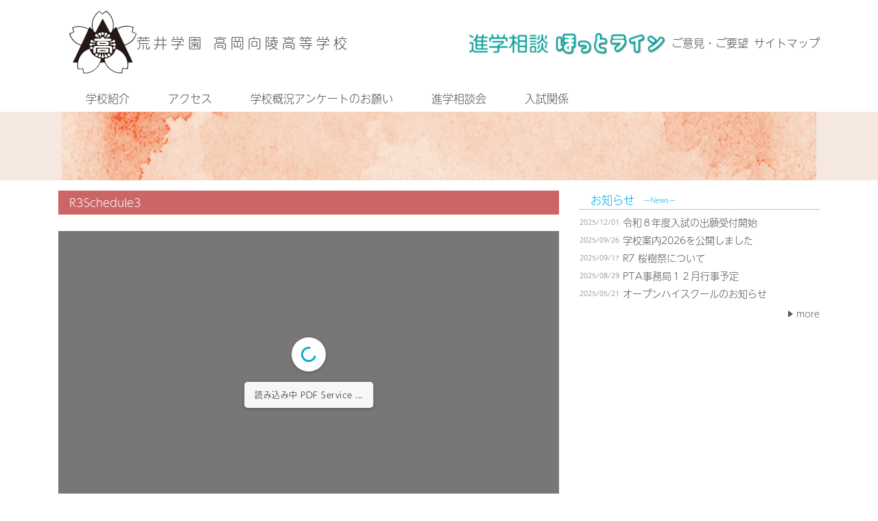

--- FILE ---
content_type: text/html; charset=UTF-8
request_url: https://takaokakoryo-h.ed.jp/r3schedule3
body_size: 11543
content:
<!doctype html><html dir="ltr" lang="ja" prefix="og: https://ogp.me/ns#"><head><meta charset="UTF-8"><meta name="viewport" content="width=device-width, initial-scale=1"><link rel="profile" href="https://gmpg.org/xfn/11">  <script>(function(d) {
    var config = {
      kitId: 'ytq7oth',
      scriptTimeout: 3000,
      async: true
    },
    h=d.documentElement,t=setTimeout(function(){h.className=h.className.replace(/\bwf-loading\b/g,"")+" wf-inactive";},config.scriptTimeout),tk=d.createElement("script"),f=false,s=d.getElementsByTagName("script")[0],a;h.className+=" wf-loading";tk.src='https://use.typekit.net/'+config.kitId+'.js';tk.async=true;tk.onload=tk.onreadystatechange=function(){a=this.readyState;if(f||a&&a!="complete"&&a!="loaded")return;f=true;clearTimeout(t);try{Typekit.load(config)}catch(e){}};s.parentNode.insertBefore(tk,s)
  })(document);</script> <title>R3Schedule3 | 荒井学園 高岡向陵高等学校</title><style>img:is([sizes="auto" i], [sizes^="auto," i]) { contain-intrinsic-size: 3000px 1500px }</style><meta name="robots" content="max-image-preview:large" /><meta name="author" content="小鳥慎也"/><link rel="canonical" href="https://takaokakoryo-h.ed.jp/r3schedule3" /><meta name="generator" content="All in One SEO (AIOSEO) 4.8.5" /><meta property="og:locale" content="ja_JP" /><meta property="og:site_name" content="荒井学園 高岡向陵高等学校 |" /><meta property="og:type" content="article" /><meta property="og:title" content="R3Schedule3 | 荒井学園 高岡向陵高等学校" /><meta property="og:url" content="https://takaokakoryo-h.ed.jp/r3schedule3" /><meta property="article:published_time" content="2021-03-11T23:10:00+00:00" /><meta property="article:modified_time" content="2021-03-11T23:10:00+00:00" /><meta name="twitter:card" content="summary" /><meta name="twitter:title" content="R3Schedule3 | 荒井学園 高岡向陵高等学校" /> <script type="application/ld+json" class="aioseo-schema">{"@context":"https:\/\/schema.org","@graph":[{"@type":"BreadcrumbList","@id":"https:\/\/takaokakoryo-h.ed.jp\/r3schedule3#breadcrumblist","itemListElement":[{"@type":"ListItem","@id":"https:\/\/takaokakoryo-h.ed.jp#listItem","position":1,"name":"\u30db\u30fc\u30e0","item":"https:\/\/takaokakoryo-h.ed.jp","nextItem":{"@type":"ListItem","@id":"https:\/\/takaokakoryo-h.ed.jp\/r3schedule3#listItem","name":"R3Schedule3"}},{"@type":"ListItem","@id":"https:\/\/takaokakoryo-h.ed.jp\/r3schedule3#listItem","position":2,"name":"R3Schedule3","previousItem":{"@type":"ListItem","@id":"https:\/\/takaokakoryo-h.ed.jp#listItem","name":"\u30db\u30fc\u30e0"}}]},{"@type":"ItemPage","@id":"https:\/\/takaokakoryo-h.ed.jp\/r3schedule3#itempage","url":"https:\/\/takaokakoryo-h.ed.jp\/r3schedule3","name":"R3Schedule3 | \u8352\u4e95\u5b66\u5712 \u9ad8\u5ca1\u5411\u9675\u9ad8\u7b49\u5b66\u6821","inLanguage":"ja","isPartOf":{"@id":"https:\/\/takaokakoryo-h.ed.jp\/#website"},"breadcrumb":{"@id":"https:\/\/takaokakoryo-h.ed.jp\/r3schedule3#breadcrumblist"},"author":{"@id":"https:\/\/takaokakoryo-h.ed.jp\/archives\/author\/odori#author"},"creator":{"@id":"https:\/\/takaokakoryo-h.ed.jp\/archives\/author\/odori#author"},"datePublished":"2021-03-12T08:10:00+09:00","dateModified":"2021-03-12T08:10:00+09:00"},{"@type":"Organization","@id":"https:\/\/takaokakoryo-h.ed.jp\/#organization","name":"\u9ad8\u5ca1\u5411\u9675\u9ad8\u7b49\u5b66\u6821","url":"https:\/\/takaokakoryo-h.ed.jp\/"},{"@type":"Person","@id":"https:\/\/takaokakoryo-h.ed.jp\/archives\/author\/odori#author","url":"https:\/\/takaokakoryo-h.ed.jp\/archives\/author\/odori","name":"\u5c0f\u9ce5\u614e\u4e5f","image":{"@type":"ImageObject","@id":"https:\/\/takaokakoryo-h.ed.jp\/r3schedule3#authorImage","url":"https:\/\/secure.gravatar.com\/avatar\/18157f304cf6eb2042fcaad598fc33a52f22731b3c536327fa59044b22d2e625?s=96&d=mm&r=g","width":96,"height":96,"caption":"\u5c0f\u9ce5\u614e\u4e5f"}},{"@type":"WebSite","@id":"https:\/\/takaokakoryo-h.ed.jp\/#website","url":"https:\/\/takaokakoryo-h.ed.jp\/","name":"\u8352\u4e95\u5b66\u5712 \u9ad8\u5ca1\u5411\u9675\u9ad8\u7b49\u5b66\u6821","inLanguage":"ja","publisher":{"@id":"https:\/\/takaokakoryo-h.ed.jp\/#organization"}}]}</script> <link rel='dns-prefetch' href='//cdnjs.cloudflare.com' /><link rel='dns-prefetch' href='//challenges.cloudflare.com' /><link rel='dns-prefetch' href='//cdn.jsdelivr.net' /><link rel='dns-prefetch' href='//stackpath.bootstrapcdn.com' /><link rel="alternate" type="application/rss+xml" title="荒井学園 高岡向陵高等学校 &raquo; フィード" href="https://takaokakoryo-h.ed.jp/feed" /><link rel="alternate" type="application/rss+xml" title="荒井学園 高岡向陵高等学校 &raquo; コメントフィード" href="https://takaokakoryo-h.ed.jp/comments/feed" />  <script type="text/javascript">window._wpemojiSettings = {"baseUrl":"https:\/\/s.w.org\/images\/core\/emoji\/16.0.1\/72x72\/","ext":".png","svgUrl":"https:\/\/s.w.org\/images\/core\/emoji\/16.0.1\/svg\/","svgExt":".svg","source":{"concatemoji":"https:\/\/takaokakoryo-h.ed.jp\/wp-includes\/js\/wp-emoji-release.min.js"}};
/*! This file is auto-generated */
!function(s,n){var o,i,e;function c(e){try{var t={supportTests:e,timestamp:(new Date).valueOf()};sessionStorage.setItem(o,JSON.stringify(t))}catch(e){}}function p(e,t,n){e.clearRect(0,0,e.canvas.width,e.canvas.height),e.fillText(t,0,0);var t=new Uint32Array(e.getImageData(0,0,e.canvas.width,e.canvas.height).data),a=(e.clearRect(0,0,e.canvas.width,e.canvas.height),e.fillText(n,0,0),new Uint32Array(e.getImageData(0,0,e.canvas.width,e.canvas.height).data));return t.every(function(e,t){return e===a[t]})}function u(e,t){e.clearRect(0,0,e.canvas.width,e.canvas.height),e.fillText(t,0,0);for(var n=e.getImageData(16,16,1,1),a=0;a<n.data.length;a++)if(0!==n.data[a])return!1;return!0}function f(e,t,n,a){switch(t){case"flag":return n(e,"\ud83c\udff3\ufe0f\u200d\u26a7\ufe0f","\ud83c\udff3\ufe0f\u200b\u26a7\ufe0f")?!1:!n(e,"\ud83c\udde8\ud83c\uddf6","\ud83c\udde8\u200b\ud83c\uddf6")&&!n(e,"\ud83c\udff4\udb40\udc67\udb40\udc62\udb40\udc65\udb40\udc6e\udb40\udc67\udb40\udc7f","\ud83c\udff4\u200b\udb40\udc67\u200b\udb40\udc62\u200b\udb40\udc65\u200b\udb40\udc6e\u200b\udb40\udc67\u200b\udb40\udc7f");case"emoji":return!a(e,"\ud83e\udedf")}return!1}function g(e,t,n,a){var r="undefined"!=typeof WorkerGlobalScope&&self instanceof WorkerGlobalScope?new OffscreenCanvas(300,150):s.createElement("canvas"),o=r.getContext("2d",{willReadFrequently:!0}),i=(o.textBaseline="top",o.font="600 32px Arial",{});return e.forEach(function(e){i[e]=t(o,e,n,a)}),i}function t(e){var t=s.createElement("script");t.src=e,t.defer=!0,s.head.appendChild(t)}"undefined"!=typeof Promise&&(o="wpEmojiSettingsSupports",i=["flag","emoji"],n.supports={everything:!0,everythingExceptFlag:!0},e=new Promise(function(e){s.addEventListener("DOMContentLoaded",e,{once:!0})}),new Promise(function(t){var n=function(){try{var e=JSON.parse(sessionStorage.getItem(o));if("object"==typeof e&&"number"==typeof e.timestamp&&(new Date).valueOf()<e.timestamp+604800&&"object"==typeof e.supportTests)return e.supportTests}catch(e){}return null}();if(!n){if("undefined"!=typeof Worker&&"undefined"!=typeof OffscreenCanvas&&"undefined"!=typeof URL&&URL.createObjectURL&&"undefined"!=typeof Blob)try{var e="postMessage("+g.toString()+"("+[JSON.stringify(i),f.toString(),p.toString(),u.toString()].join(",")+"));",a=new Blob([e],{type:"text/javascript"}),r=new Worker(URL.createObjectURL(a),{name:"wpTestEmojiSupports"});return void(r.onmessage=function(e){c(n=e.data),r.terminate(),t(n)})}catch(e){}c(n=g(i,f,p,u))}t(n)}).then(function(e){for(var t in e)n.supports[t]=e[t],n.supports.everything=n.supports.everything&&n.supports[t],"flag"!==t&&(n.supports.everythingExceptFlag=n.supports.everythingExceptFlag&&n.supports[t]);n.supports.everythingExceptFlag=n.supports.everythingExceptFlag&&!n.supports.flag,n.DOMReady=!1,n.readyCallback=function(){n.DOMReady=!0}}).then(function(){return e}).then(function(){var e;n.supports.everything||(n.readyCallback(),(e=n.source||{}).concatemoji?t(e.concatemoji):e.wpemoji&&e.twemoji&&(t(e.twemoji),t(e.wpemoji)))}))}((window,document),window._wpemojiSettings);</script> <style id='wp-emoji-styles-inline-css' type='text/css'>img.wp-smiley, img.emoji {
		display: inline !important;
		border: none !important;
		box-shadow: none !important;
		height: 1em !important;
		width: 1em !important;
		margin: 0 0.07em !important;
		vertical-align: -0.1em !important;
		background: none !important;
		padding: 0 !important;
	}</style><link rel='stylesheet' id='wp-block-library-css' href='https://takaokakoryo-h.ed.jp/wp-includes/css/dist/block-library/style.min.css' type='text/css' media='all' /><style id='classic-theme-styles-inline-css' type='text/css'>/*! This file is auto-generated */
.wp-block-button__link{color:#fff;background-color:#32373c;border-radius:9999px;box-shadow:none;text-decoration:none;padding:calc(.667em + 2px) calc(1.333em + 2px);font-size:1.125em}.wp-block-file__button{background:#32373c;color:#fff;text-decoration:none}</style><link rel='stylesheet' id='html5-player-video-style-css' href='https://takaokakoryo-h.ed.jp/wp-content/cache/autoptimize/css/autoptimize_single_9ec63506fae21c3164116481422ca6a9.css' type='text/css' media='all' /><link rel='stylesheet' id='html5-player-youtube-style-css' href='https://takaokakoryo-h.ed.jp/wp-content/cache/autoptimize/css/autoptimize_single_9ec63506fae21c3164116481422ca6a9.css' type='text/css' media='all' /><link rel='stylesheet' id='html5-player-vimeo-style-css' href='https://takaokakoryo-h.ed.jp/wp-content/cache/autoptimize/css/autoptimize_single_9ec63506fae21c3164116481422ca6a9.css' type='text/css' media='all' /><style id='pdfemb-pdf-embedder-viewer-style-inline-css' type='text/css'>.wp-block-pdfemb-pdf-embedder-viewer{max-width:none}</style><style id='global-styles-inline-css' type='text/css'>:root{--wp--preset--aspect-ratio--square: 1;--wp--preset--aspect-ratio--4-3: 4/3;--wp--preset--aspect-ratio--3-4: 3/4;--wp--preset--aspect-ratio--3-2: 3/2;--wp--preset--aspect-ratio--2-3: 2/3;--wp--preset--aspect-ratio--16-9: 16/9;--wp--preset--aspect-ratio--9-16: 9/16;--wp--preset--color--black: #000000;--wp--preset--color--cyan-bluish-gray: #abb8c3;--wp--preset--color--white: #ffffff;--wp--preset--color--pale-pink: #f78da7;--wp--preset--color--vivid-red: #cf2e2e;--wp--preset--color--luminous-vivid-orange: #ff6900;--wp--preset--color--luminous-vivid-amber: #fcb900;--wp--preset--color--light-green-cyan: #7bdcb5;--wp--preset--color--vivid-green-cyan: #00d084;--wp--preset--color--pale-cyan-blue: #8ed1fc;--wp--preset--color--vivid-cyan-blue: #0693e3;--wp--preset--color--vivid-purple: #9b51e0;--wp--preset--gradient--vivid-cyan-blue-to-vivid-purple: linear-gradient(135deg,rgba(6,147,227,1) 0%,rgb(155,81,224) 100%);--wp--preset--gradient--light-green-cyan-to-vivid-green-cyan: linear-gradient(135deg,rgb(122,220,180) 0%,rgb(0,208,130) 100%);--wp--preset--gradient--luminous-vivid-amber-to-luminous-vivid-orange: linear-gradient(135deg,rgba(252,185,0,1) 0%,rgba(255,105,0,1) 100%);--wp--preset--gradient--luminous-vivid-orange-to-vivid-red: linear-gradient(135deg,rgba(255,105,0,1) 0%,rgb(207,46,46) 100%);--wp--preset--gradient--very-light-gray-to-cyan-bluish-gray: linear-gradient(135deg,rgb(238,238,238) 0%,rgb(169,184,195) 100%);--wp--preset--gradient--cool-to-warm-spectrum: linear-gradient(135deg,rgb(74,234,220) 0%,rgb(151,120,209) 20%,rgb(207,42,186) 40%,rgb(238,44,130) 60%,rgb(251,105,98) 80%,rgb(254,248,76) 100%);--wp--preset--gradient--blush-light-purple: linear-gradient(135deg,rgb(255,206,236) 0%,rgb(152,150,240) 100%);--wp--preset--gradient--blush-bordeaux: linear-gradient(135deg,rgb(254,205,165) 0%,rgb(254,45,45) 50%,rgb(107,0,62) 100%);--wp--preset--gradient--luminous-dusk: linear-gradient(135deg,rgb(255,203,112) 0%,rgb(199,81,192) 50%,rgb(65,88,208) 100%);--wp--preset--gradient--pale-ocean: linear-gradient(135deg,rgb(255,245,203) 0%,rgb(182,227,212) 50%,rgb(51,167,181) 100%);--wp--preset--gradient--electric-grass: linear-gradient(135deg,rgb(202,248,128) 0%,rgb(113,206,126) 100%);--wp--preset--gradient--midnight: linear-gradient(135deg,rgb(2,3,129) 0%,rgb(40,116,252) 100%);--wp--preset--font-size--small: 13px;--wp--preset--font-size--medium: 20px;--wp--preset--font-size--large: 36px;--wp--preset--font-size--x-large: 42px;--wp--preset--spacing--20: 0.44rem;--wp--preset--spacing--30: 0.67rem;--wp--preset--spacing--40: 1rem;--wp--preset--spacing--50: 1.5rem;--wp--preset--spacing--60: 2.25rem;--wp--preset--spacing--70: 3.38rem;--wp--preset--spacing--80: 5.06rem;--wp--preset--shadow--natural: 6px 6px 9px rgba(0, 0, 0, 0.2);--wp--preset--shadow--deep: 12px 12px 50px rgba(0, 0, 0, 0.4);--wp--preset--shadow--sharp: 6px 6px 0px rgba(0, 0, 0, 0.2);--wp--preset--shadow--outlined: 6px 6px 0px -3px rgba(255, 255, 255, 1), 6px 6px rgba(0, 0, 0, 1);--wp--preset--shadow--crisp: 6px 6px 0px rgba(0, 0, 0, 1);}:where(.is-layout-flex){gap: 0.5em;}:where(.is-layout-grid){gap: 0.5em;}body .is-layout-flex{display: flex;}.is-layout-flex{flex-wrap: wrap;align-items: center;}.is-layout-flex > :is(*, div){margin: 0;}body .is-layout-grid{display: grid;}.is-layout-grid > :is(*, div){margin: 0;}:where(.wp-block-columns.is-layout-flex){gap: 2em;}:where(.wp-block-columns.is-layout-grid){gap: 2em;}:where(.wp-block-post-template.is-layout-flex){gap: 1.25em;}:where(.wp-block-post-template.is-layout-grid){gap: 1.25em;}.has-black-color{color: var(--wp--preset--color--black) !important;}.has-cyan-bluish-gray-color{color: var(--wp--preset--color--cyan-bluish-gray) !important;}.has-white-color{color: var(--wp--preset--color--white) !important;}.has-pale-pink-color{color: var(--wp--preset--color--pale-pink) !important;}.has-vivid-red-color{color: var(--wp--preset--color--vivid-red) !important;}.has-luminous-vivid-orange-color{color: var(--wp--preset--color--luminous-vivid-orange) !important;}.has-luminous-vivid-amber-color{color: var(--wp--preset--color--luminous-vivid-amber) !important;}.has-light-green-cyan-color{color: var(--wp--preset--color--light-green-cyan) !important;}.has-vivid-green-cyan-color{color: var(--wp--preset--color--vivid-green-cyan) !important;}.has-pale-cyan-blue-color{color: var(--wp--preset--color--pale-cyan-blue) !important;}.has-vivid-cyan-blue-color{color: var(--wp--preset--color--vivid-cyan-blue) !important;}.has-vivid-purple-color{color: var(--wp--preset--color--vivid-purple) !important;}.has-black-background-color{background-color: var(--wp--preset--color--black) !important;}.has-cyan-bluish-gray-background-color{background-color: var(--wp--preset--color--cyan-bluish-gray) !important;}.has-white-background-color{background-color: var(--wp--preset--color--white) !important;}.has-pale-pink-background-color{background-color: var(--wp--preset--color--pale-pink) !important;}.has-vivid-red-background-color{background-color: var(--wp--preset--color--vivid-red) !important;}.has-luminous-vivid-orange-background-color{background-color: var(--wp--preset--color--luminous-vivid-orange) !important;}.has-luminous-vivid-amber-background-color{background-color: var(--wp--preset--color--luminous-vivid-amber) !important;}.has-light-green-cyan-background-color{background-color: var(--wp--preset--color--light-green-cyan) !important;}.has-vivid-green-cyan-background-color{background-color: var(--wp--preset--color--vivid-green-cyan) !important;}.has-pale-cyan-blue-background-color{background-color: var(--wp--preset--color--pale-cyan-blue) !important;}.has-vivid-cyan-blue-background-color{background-color: var(--wp--preset--color--vivid-cyan-blue) !important;}.has-vivid-purple-background-color{background-color: var(--wp--preset--color--vivid-purple) !important;}.has-black-border-color{border-color: var(--wp--preset--color--black) !important;}.has-cyan-bluish-gray-border-color{border-color: var(--wp--preset--color--cyan-bluish-gray) !important;}.has-white-border-color{border-color: var(--wp--preset--color--white) !important;}.has-pale-pink-border-color{border-color: var(--wp--preset--color--pale-pink) !important;}.has-vivid-red-border-color{border-color: var(--wp--preset--color--vivid-red) !important;}.has-luminous-vivid-orange-border-color{border-color: var(--wp--preset--color--luminous-vivid-orange) !important;}.has-luminous-vivid-amber-border-color{border-color: var(--wp--preset--color--luminous-vivid-amber) !important;}.has-light-green-cyan-border-color{border-color: var(--wp--preset--color--light-green-cyan) !important;}.has-vivid-green-cyan-border-color{border-color: var(--wp--preset--color--vivid-green-cyan) !important;}.has-pale-cyan-blue-border-color{border-color: var(--wp--preset--color--pale-cyan-blue) !important;}.has-vivid-cyan-blue-border-color{border-color: var(--wp--preset--color--vivid-cyan-blue) !important;}.has-vivid-purple-border-color{border-color: var(--wp--preset--color--vivid-purple) !important;}.has-vivid-cyan-blue-to-vivid-purple-gradient-background{background: var(--wp--preset--gradient--vivid-cyan-blue-to-vivid-purple) !important;}.has-light-green-cyan-to-vivid-green-cyan-gradient-background{background: var(--wp--preset--gradient--light-green-cyan-to-vivid-green-cyan) !important;}.has-luminous-vivid-amber-to-luminous-vivid-orange-gradient-background{background: var(--wp--preset--gradient--luminous-vivid-amber-to-luminous-vivid-orange) !important;}.has-luminous-vivid-orange-to-vivid-red-gradient-background{background: var(--wp--preset--gradient--luminous-vivid-orange-to-vivid-red) !important;}.has-very-light-gray-to-cyan-bluish-gray-gradient-background{background: var(--wp--preset--gradient--very-light-gray-to-cyan-bluish-gray) !important;}.has-cool-to-warm-spectrum-gradient-background{background: var(--wp--preset--gradient--cool-to-warm-spectrum) !important;}.has-blush-light-purple-gradient-background{background: var(--wp--preset--gradient--blush-light-purple) !important;}.has-blush-bordeaux-gradient-background{background: var(--wp--preset--gradient--blush-bordeaux) !important;}.has-luminous-dusk-gradient-background{background: var(--wp--preset--gradient--luminous-dusk) !important;}.has-pale-ocean-gradient-background{background: var(--wp--preset--gradient--pale-ocean) !important;}.has-electric-grass-gradient-background{background: var(--wp--preset--gradient--electric-grass) !important;}.has-midnight-gradient-background{background: var(--wp--preset--gradient--midnight) !important;}.has-small-font-size{font-size: var(--wp--preset--font-size--small) !important;}.has-medium-font-size{font-size: var(--wp--preset--font-size--medium) !important;}.has-large-font-size{font-size: var(--wp--preset--font-size--large) !important;}.has-x-large-font-size{font-size: var(--wp--preset--font-size--x-large) !important;}
:where(.wp-block-post-template.is-layout-flex){gap: 1.25em;}:where(.wp-block-post-template.is-layout-grid){gap: 1.25em;}
:where(.wp-block-columns.is-layout-flex){gap: 2em;}:where(.wp-block-columns.is-layout-grid){gap: 2em;}
:root :where(.wp-block-pullquote){font-size: 1.5em;line-height: 1.6;}</style><link rel='stylesheet' id='contact-form-7-css' href='https://takaokakoryo-h.ed.jp/wp-content/cache/autoptimize/css/autoptimize_single_64ac31699f5326cb3c76122498b76f66.css' type='text/css' media='all' /><link rel='stylesheet' id='takaoka_koryo-style-css' href='https://takaokakoryo-h.ed.jp/wp-content/cache/autoptimize/css/autoptimize_single_17278dd7016e85976be620883b2a3514.css' type='text/css' media='all' /><link rel='stylesheet' id='dflip-style-css' href='https://takaokakoryo-h.ed.jp/wp-content/plugins/3d-flipbook-dflip-lite/assets/css/dflip.min.css' type='text/css' media='all' /> <script type="text/javascript" src="https://takaokakoryo-h.ed.jp/wp-includes/js/jquery/jquery.min.js" id="jquery-core-js"></script> <script type="text/javascript" src="https://takaokakoryo-h.ed.jp/wp-includes/js/jquery/jquery-migrate.min.js" id="jquery-migrate-js"></script> <script type="text/javascript" src="https://cdnjs.cloudflare.com/ajax/libs/wow/1.1.2/wow.min.js" id="wow-js-js"></script> <script type="text/javascript" src="https://takaokakoryo-h.ed.jp/wp-content/plugins/flowpaper-lite-pdf-flipbook/assets/lity/lity.min.js" id="lity-js-js"></script> <link rel="https://api.w.org/" href="https://takaokakoryo-h.ed.jp/wp-json/" /><link rel="alternate" title="JSON" type="application/json" href="https://takaokakoryo-h.ed.jp/wp-json/wp/v2/media/4551" /><link rel="EditURI" type="application/rsd+xml" title="RSD" href="https://takaokakoryo-h.ed.jp/xmlrpc.php?rsd" /><meta name="generator" content="WordPress 6.8.3" /><link rel='shortlink' href='https://takaokakoryo-h.ed.jp/?p=4551' /><link rel="alternate" title="oEmbed (JSON)" type="application/json+oembed" href="https://takaokakoryo-h.ed.jp/wp-json/oembed/1.0/embed?url=https%3A%2F%2Ftakaokakoryo-h.ed.jp%2Fr3schedule3" /><link rel="alternate" title="oEmbed (XML)" type="text/xml+oembed" href="https://takaokakoryo-h.ed.jp/wp-json/oembed/1.0/embed?url=https%3A%2F%2Ftakaokakoryo-h.ed.jp%2Fr3schedule3&#038;format=xml" /><style>#h5vpQuickPlayer { width: 100%; max-width: 100%; margin: 0 auto; }</style><link rel="icon" href="https://takaokakoryo-h.ed.jp/wp-content/uploads/2024/08/cropped-高岡向陵サイトアイコン-32x32.png" sizes="32x32" /><link rel="icon" href="https://takaokakoryo-h.ed.jp/wp-content/uploads/2024/08/cropped-高岡向陵サイトアイコン-192x192.png" sizes="192x192" /><link rel="apple-touch-icon" href="https://takaokakoryo-h.ed.jp/wp-content/uploads/2024/08/cropped-高岡向陵サイトアイコン-180x180.png" /><meta name="msapplication-TileImage" content="https://takaokakoryo-h.ed.jp/wp-content/uploads/2024/08/cropped-高岡向陵サイトアイコン-270x270.png" /><style type="text/css" id="wp-custom-css">.page-id-4624 h1.entry-title{
display:none;
}

.page-id-6195 h1.entry-title{
display:none;
}

.page-id-5468 h1.entry-title{
display:none;
}

.page-id-5845 h1.entry-title{
display:none;
}

.page-id-25 h1.entry-title{
display:none;
}

.page-id-19 h1.entry-title{
display:none;
}

.page-id-3961 h1.entry-title{
display:none;
}
#bnr-area li{list-style:none;}

.postid-7609 .post-thumbnail {
display: none;
}
.postid-7609 h1.entry-title{
display:none;
}




.page-id-7267 .event_nyushi h4 {
    border-bottom: 7px solid var(--red);
    padding-bottom: 10px;
}

.page-id-7267 .event_kengaku h4 {
    border-bottom: 7px solid green;
    margin: 30px 0px 5px 0px;
    padding-bottom: 10px;
}

.page-id-7267 h1.entry-title {
    display: none;
}

.page-id-7267 .exam-class_wrapp {
    display: flex;
    flex-wrap: wrap;
    gap: 10px;
    list-style-type: none;
    margin: 0px 0px 30px 0px;
    padding: 0px;
}

.page-id-7267 .o_btn {
    position: relative;
    display: flex;
    -webkit-box-pack: center;
    -webkit-box-align: center;
    align-items: center;
    justify-content: center;
    background: hsl(36deg 56% 99%);
    border: 2.5px solid #a90f34;
    height: 50px;
    border-radius: 25px;
    overflow: hidden;
    flex: 1 1 calc(33.333% - 10px);
    min-width: 200px;
    max-width: 320px;
    text-decoration: none;
    color: #333;
    transition: all 0.3s;
}

.page-id-7267 .exam-class_wrapp a:hover {
    opacity: 0.9;
    background-color: #a90f34;
    color: white;
}

.page-id-7267 .exam-class_wrapp2 {
    display: flex;
    flex-wrap: wrap;
    gap: 10px;
    list-style-type: none;
    margin: 0px 0px 30px 0px;
    padding: 0px;
}

.page-id-7267 .o_btn2 {
    position: relative;
    display: flex;
    -webkit-box-pack: center;
    -webkit-box-align: center;
    align-items: center;
    justify-content: center;
    background: hsl(36deg 56% 99%);
    border: 2.5px solid #008000;
    height: 50px;
    border-radius: 25px;
    overflow: hidden;
    flex: 1 1 calc(33.333% - 10px);
    min-width: 200px;
    max-width: 320px;
    text-decoration: none;
    color: #333;
    transition: all 0.3s;
}

.page-id-7267 .exam-class_wrapp2 a:hover {
    opacity: 0.9;
    background-color: green;
    color: white;
}

.page-id-7267 .wp-block-image {
    margin-top: 20px;
}

.page-id-7267 .wp-block-image img {
    max-width: 377px;
    width: 100%;
    height: auto;
}

/* タブレット以下のサイズ */
@media (max-width: 768px) {
    .page-id-7267 .o_btn,
    .page-id-7267 .o_btn2 {
        flex: 1 1 calc(50% - 10px);
    }
}

/* スマートフォンサイズ */
@media (max-width: 480px) {
    .page-id-7267 .o_btn,
    .page-id-7267 .o_btn2 {
        flex: 1 1 100%;
    }
}</style></head><body class="attachment wp-singular attachment-template-default single single-attachment postid-4551 attachmentid-4551 attachment-pdf wp-theme-koryo_theme_2020 theme-color-orange"><div id="page" class="site"> <a class="skip-link screen-reader-text" href="#content">Skip to content</a><header id="masthead" class="site-header"><div class="container"><div class="header-content"><div class="d-flex mt-lg-3 align-items-center justify-content-between"><div class="sp-w-100"><div class="site-branding align-middle"> <a href="https://takaokakoryo-h.ed.jp/" rel="home"> <img alt="高岡向陵高等学校" src="https://takaokakoryo-h.ed.jp/wp-content/themes/koryo_theme_2020/img/koryoemb.svg" class="site-img img-responsive ml-lg-3" ><p class="site-title d-inline-block h5 mt-3"> 荒井学園 高岡向陵高等学校</p> </a> <button class="sp-btn navbar-toggler navbar-light collapsed float-right d-md-none" type="button" data-toggle="collapse" data-target="#sp-menu" aria-controls="Navber" aria-expanded="false" aria-label="ナビゲーションの切替"> <span class="navbar-toggler-icon"></span> </button><div id="sp-menu" class="navbar navbar-default global navbar-expand-md d-md-none hedear-dropdown-menu"><div id="navbar-collapse" class="collapse navbar-collapse"><ul id="primary-menu" class="nav navbar-nav "><li class="list-inline-item nav-link"><section id="custom_html-3" class="widget_text widget widget_custom_html h5"><div class="textwidget custom-html-widget"><a href="https://takaokakoryo-h.ed.jp/hotto-line"><img src="https://takaokakoryo-h.ed.jp/wp-content/uploads/2019/06/hotto-line-w.png" alt="進学相談ほっとライン" style="height:2em;"></a></div></section></li><li class="list-inline-item nav-link"><a href="mailto:info@takaokakoryo-h.ed.jp">ご意見・ご要望</a></li><li class="list-inline-item nav-link"><a href="https://takaokakoryo-h.ed.jp/sitemap">サイトマップ</a></li></ul><div id="navbar-collapse" class="collapse navbar-collapse"><ul id="sp-menu-nav" class="nav navbar-nav "><li itemscope="itemscope" itemtype="https://www.schema.org/SiteNavigationElement" id="menu-item-4288" class="menu-item menu-item-type-custom menu-item-object-custom menu-item-has-children dropdown menu-item-4288 nav-item list-inline-item"><a title="学校紹介" href="#" data-toggle="dropdown" aria-haspopup="true" aria-expanded="false" class="dropdown-toggle nav-link" id="menu-item-dropdown-4288">学校紹介</a><ul class="dropdown-menu" aria-labelledby="menu-item-dropdown-4288" role="menu"><li itemscope="itemscope" itemtype="https://www.schema.org/SiteNavigationElement" id="menu-item-7484" class="menu-item menu-item-type-post_type menu-item-object-page menu-item-7484 nav-item list-inline-item"><a title="DXハイスクール" href="https://takaokakoryo-h.ed.jp/dx" class="dropdown-item">DXハイスクール</a></li><li itemscope="itemscope" itemtype="https://www.schema.org/SiteNavigationElement" id="menu-item-4289" class="menu-item menu-item-type-custom menu-item-object-custom menu-item-4289 nav-item list-inline-item"><a title="学校紹介動画" href="https://takaokakoryo-h.ed.jp/archives/4030" class="dropdown-item">学校紹介動画</a></li><li itemscope="itemscope" itemtype="https://www.schema.org/SiteNavigationElement" id="menu-item-4290" class="menu-item menu-item-type-post_type menu-item-object-page menu-item-4290 nav-item list-inline-item"><a title="概要と沿革" href="https://takaokakoryo-h.ed.jp/history" class="dropdown-item">概要と沿革</a></li><li itemscope="itemscope" itemtype="https://www.schema.org/SiteNavigationElement" id="menu-item-6456" class="menu-item menu-item-type-post_type menu-item-object-page menu-item-6456 nav-item list-inline-item"><a title="ミッション・ポリシー" href="https://takaokakoryo-h.ed.jp/mission-policy" class="dropdown-item">ミッション・ポリシー</a></li><li itemscope="itemscope" itemtype="https://www.schema.org/SiteNavigationElement" id="menu-item-4291" class="menu-item menu-item-type-post_type menu-item-object-page menu-item-4291 nav-item list-inline-item"><a title="校訓・教育方針" href="https://takaokakoryo-h.ed.jp/spirit" class="dropdown-item">校訓・教育方針</a></li><li itemscope="itemscope" itemtype="https://www.schema.org/SiteNavigationElement" id="menu-item-4292" class="menu-item menu-item-type-post_type menu-item-object-page menu-item-4292 nav-item list-inline-item"><a title="コース紹介" href="https://takaokakoryo-h.ed.jp/course" class="dropdown-item">コース紹介</a></li><li itemscope="itemscope" itemtype="https://www.schema.org/SiteNavigationElement" id="menu-item-4294" class="menu-item menu-item-type-post_type menu-item-object-page menu-item-4294 nav-item list-inline-item"><a title="進路状況" href="https://takaokakoryo-h.ed.jp/career" class="dropdown-item">進路状況</a></li><li itemscope="itemscope" itemtype="https://www.schema.org/SiteNavigationElement" id="menu-item-4295" class="menu-item menu-item-type-post_type menu-item-object-page menu-item-4295 nav-item list-inline-item"><a title="部活動" href="https://takaokakoryo-h.ed.jp/club" class="dropdown-item">部活動</a></li><li itemscope="itemscope" itemtype="https://www.schema.org/SiteNavigationElement" id="menu-item-4297" class="menu-item menu-item-type-post_type menu-item-object-page menu-item-4297 nav-item list-inline-item"><a title="卒業生の活躍" href="https://takaokakoryo-h.ed.jp/gradu" class="dropdown-item">卒業生の活躍</a></li><li itemscope="itemscope" itemtype="https://www.schema.org/SiteNavigationElement" id="menu-item-4299" class="menu-item menu-item-type-post_type menu-item-object-page menu-item-4299 nav-item list-inline-item"><a title="いじめ防止基本方針" href="https://takaokakoryo-h.ed.jp/prevention" class="dropdown-item">いじめ防止基本方針</a></li><li itemscope="itemscope" itemtype="https://www.schema.org/SiteNavigationElement" id="menu-item-4300" class="menu-item menu-item-type-post_type menu-item-object-page menu-item-4300 nav-item list-inline-item"><a title="アクセス方法" href="https://takaokakoryo-h.ed.jp/accessmap" class="dropdown-item">アクセス方法</a></li></ul></li><li itemscope="itemscope" itemtype="https://www.schema.org/SiteNavigationElement" id="menu-item-4305" class="menu-item menu-item-type-custom menu-item-object-custom menu-item-has-children dropdown menu-item-4305 nav-item list-inline-item"><a title="在校生・保護者" href="#" data-toggle="dropdown" aria-haspopup="true" aria-expanded="false" class="dropdown-toggle nav-link" id="menu-item-dropdown-4305">在校生・保護者</a><ul class="dropdown-menu" aria-labelledby="menu-item-dropdown-4305" role="menu"><li itemscope="itemscope" itemtype="https://www.schema.org/SiteNavigationElement" id="menu-item-7468" class="menu-item menu-item-type-post_type menu-item-object-page menu-item-7468 nav-item list-inline-item"><a title="生徒会誌いわせの" href="https://takaokakoryo-h.ed.jp/iwasenoweb" class="dropdown-item">生徒会誌いわせの</a></li><li itemscope="itemscope" itemtype="https://www.schema.org/SiteNavigationElement" id="menu-item-6297" class="menu-item menu-item-type-post_type menu-item-object-page menu-item-6297 nav-item list-inline-item"><a title="お便りのページ【要PW】" href="https://takaokakoryo-h.ed.jp/documents" class="dropdown-item">お便りのページ【要PW】</a></li><li itemscope="itemscope" itemtype="https://www.schema.org/SiteNavigationElement" id="menu-item-4308" class="menu-item menu-item-type-post_type menu-item-object-page menu-item-4308 nav-item list-inline-item"><a title="行事予定" href="https://takaokakoryo-h.ed.jp/schedule" class="dropdown-item">行事予定</a></li><li itemscope="itemscope" itemtype="https://www.schema.org/SiteNavigationElement" id="menu-item-4309" class="menu-item menu-item-type-post_type menu-item-object-page menu-item-4309 nav-item list-inline-item"><a title="スクールバス" href="https://takaokakoryo-h.ed.jp/schoolbus" class="dropdown-item">スクールバス</a></li><li itemscope="itemscope" itemtype="https://www.schema.org/SiteNavigationElement" id="menu-item-4310" class="menu-item menu-item-type-post_type menu-item-object-page menu-item-4310 nav-item list-inline-item"><a title="教育・安全情報配信" href="https://takaokakoryo-h.ed.jp/maildelivery" class="dropdown-item">教育・安全情報配信</a></li><li itemscope="itemscope" itemtype="https://www.schema.org/SiteNavigationElement" id="menu-item-4311" class="menu-item menu-item-type-post_type menu-item-object-page menu-item-4311 nav-item list-inline-item"><a title="感染症による出席停止措置について" href="https://takaokakoryo-h.ed.jp/infection" class="dropdown-item">感染症による出席停止措置について</a></li><li itemscope="itemscope" itemtype="https://www.schema.org/SiteNavigationElement" id="menu-item-4631" class="menu-item menu-item-type-post_type menu-item-object-page menu-item-4631 nav-item list-inline-item"><a title="保健室からのお知らせ" href="https://takaokakoryo-h.ed.jp/health" class="dropdown-item">保健室からのお知らせ</a></li><li itemscope="itemscope" itemtype="https://www.schema.org/SiteNavigationElement" id="menu-item-5371" class="menu-item menu-item-type-custom menu-item-object-custom menu-item-5371 nav-item list-inline-item"><a title="PTAからのお知らせ" href="https://takaokakoryo-h.ed.jp/news/6158" class="dropdown-item">PTAからのお知らせ</a></li><li itemscope="itemscope" itemtype="https://www.schema.org/SiteNavigationElement" id="menu-item-4312" class="menu-item menu-item-type-post_type menu-item-object-page menu-item-4312 nav-item list-inline-item"><a title="学校外の相談窓口" href="https://takaokakoryo-h.ed.jp/ex-sos" class="dropdown-item">学校外の相談窓口</a></li></ul></li><li itemscope="itemscope" itemtype="https://www.schema.org/SiteNavigationElement" id="menu-item-4314" class="menu-item menu-item-type-custom menu-item-object-custom menu-item-has-children dropdown menu-item-4314 nav-item list-inline-item"><a title="中学生の方" href="#" data-toggle="dropdown" aria-haspopup="true" aria-expanded="false" class="dropdown-toggle nav-link" id="menu-item-dropdown-4314">中学生の方</a><ul class="dropdown-menu" aria-labelledby="menu-item-dropdown-4314" role="menu"><li itemscope="itemscope" itemtype="https://www.schema.org/SiteNavigationElement" id="menu-item-4315" class="menu-item menu-item-type-post_type menu-item-object-page menu-item-4315 nav-item list-inline-item"><a title="進学相談ほっとライン" href="https://takaokakoryo-h.ed.jp/hotto-line" class="dropdown-item">進学相談ほっとライン</a></li><li itemscope="itemscope" itemtype="https://www.schema.org/SiteNavigationElement" id="menu-item-4316" class="menu-item menu-item-type-post_type menu-item-object-page menu-item-4316 nav-item list-inline-item"><a title="入試要項" href="https://takaokakoryo-h.ed.jp/exam" class="dropdown-item">入試要項</a></li><li itemscope="itemscope" itemtype="https://www.schema.org/SiteNavigationElement" id="menu-item-4318" class="menu-item menu-item-type-post_type menu-item-object-page menu-item-4318 nav-item list-inline-item"><a title="学校案内パンフレット" href="https://takaokakoryo-h.ed.jp/pamphlet" class="dropdown-item">学校案内パンフレット</a></li></ul></li><li itemscope="itemscope" itemtype="https://www.schema.org/SiteNavigationElement" id="menu-item-4319" class="menu-item menu-item-type-custom menu-item-object-custom menu-item-has-children dropdown menu-item-4319 nav-item list-inline-item"><a title="卒業生の方" href="#" data-toggle="dropdown" aria-haspopup="true" aria-expanded="false" class="dropdown-toggle nav-link" id="menu-item-dropdown-4319">卒業生の方</a><ul class="dropdown-menu" aria-labelledby="menu-item-dropdown-4319" role="menu"><li itemscope="itemscope" itemtype="https://www.schema.org/SiteNavigationElement" id="menu-item-4320" class="menu-item menu-item-type-post_type menu-item-object-page menu-item-4320 nav-item list-inline-item"><a title="各種証明書について" href="https://takaokakoryo-h.ed.jp/certificate" class="dropdown-item">各種証明書について</a></li></ul></li><li itemscope="itemscope" itemtype="https://www.schema.org/SiteNavigationElement" id="menu-item-7525" class="menu-item menu-item-type-post_type menu-item-object-page menu-item-7525 nav-item list-inline-item"><a title="学校概況アンケートのお願い" href="https://takaokakoryo-h.ed.jp/c-gaikyou" class="nav-link">学校概況アンケートのお願い</a></li><li itemscope="itemscope" itemtype="https://www.schema.org/SiteNavigationElement" id="menu-item-7985" class="menu-item menu-item-type-post_type menu-item-object-page menu-item-7985 nav-item list-inline-item"><a title="入試関係" href="https://takaokakoryo-h.ed.jp/r8_nyushi_joho" class="nav-link">入試関係</a></li></ul></div></div></div></div></div><div class="d-none d-md-block"><ul class="link-small list-inline"><li class="list-inline-item" style="max-height:1em;"><section id="custom_html-3" class="widget_text widget widget_custom_html h5"><div class="textwidget custom-html-widget"><a href="https://takaokakoryo-h.ed.jp/hotto-line"><img src="https://takaokakoryo-h.ed.jp/wp-content/uploads/2019/06/hotto-line-w.png" alt="進学相談ほっとライン" style="height:2em;"></a></div></section></li><li class="list-inline-item "><a href="mailto:info@takaokakoryo-h.ed.jp">ご意見・ご要望</a></li><li class="list-inline-item "><a href="https://takaokakoryo-h.ed.jp/sitemap">サイトマップ</a></li></ul></div></div><nav id="site-navigation" class="main-navigation d-none d-md-block"> <button class="menu-toggle" aria-controls="primary-menu" aria-expanded="false">Primary Menu</button><div class="menu-%e3%82%b0%e3%83%ad%e3%83%bc%e3%83%90%e3%83%ab_2022-container"><ul id="primary-menu" class="header-menu list-inline mt-md-3 mx-lg-3 d-flex"><li id="menu-item-4364" class="menu-item menu-item-type-custom menu-item-object-custom menu-item-has-children menu-item-4364 list-inline-item"><a href="#">学校紹介</a><ul class="sub-menu"><li id="menu-item-7485" class="menu-item menu-item-type-post_type menu-item-object-page menu-item-7485 list-inline-item"><a href="https://takaokakoryo-h.ed.jp/dx">DXハイスクール</a></li><li id="menu-item-4365" class="menu-item menu-item-type-custom menu-item-object-custom menu-item-4365 list-inline-item"><a href="https://takaokakoryo-h.ed.jp/archives/4030">学校紹介動画</a></li><li id="menu-item-4366" class="menu-item menu-item-type-post_type menu-item-object-page menu-item-4366 list-inline-item"><a href="https://takaokakoryo-h.ed.jp/history">概要と沿革</a></li><li id="menu-item-6457" class="menu-item menu-item-type-post_type menu-item-object-page menu-item-6457 list-inline-item"><a href="https://takaokakoryo-h.ed.jp/mission-policy">ミッション・ポリシー</a></li><li id="menu-item-4367" class="menu-item menu-item-type-post_type menu-item-object-page menu-item-4367 list-inline-item"><a href="https://takaokakoryo-h.ed.jp/spirit">校訓・教育方針</a></li><li id="menu-item-4368" class="menu-item menu-item-type-post_type menu-item-object-page menu-item-4368 list-inline-item"><a href="https://takaokakoryo-h.ed.jp/course">コース紹介</a></li><li id="menu-item-7338" class="menu-item menu-item-type-post_type menu-item-object-page menu-item-7338 list-inline-item"><a href="https://takaokakoryo-h.ed.jp/career">進路状況</a></li><li id="menu-item-4371" class="menu-item menu-item-type-post_type menu-item-object-page menu-item-4371 list-inline-item"><a href="https://takaokakoryo-h.ed.jp/club">部活動</a></li><li id="menu-item-4373" class="menu-item menu-item-type-post_type menu-item-object-page menu-item-4373 list-inline-item"><a href="https://takaokakoryo-h.ed.jp/gradu">卒業生の活躍</a></li><li id="menu-item-4375" class="menu-item menu-item-type-post_type menu-item-object-page menu-item-4375 list-inline-item"><a href="https://takaokakoryo-h.ed.jp/prevention">いじめ防止基本方針</a></li></ul></li><li id="menu-item-4376" class="menu-item menu-item-type-post_type menu-item-object-page menu-item-4376 list-inline-item"><a href="https://takaokakoryo-h.ed.jp/accessmap">アクセス</a></li><li id="menu-item-7524" class="menu-item menu-item-type-post_type menu-item-object-page menu-item-7524 list-inline-item"><a href="https://takaokakoryo-h.ed.jp/c-gaikyou">学校概況アンケートのお願い</a></li><li id="menu-item-7830" class="menu-item menu-item-type-post_type menu-item-object-page menu-item-7830 list-inline-item"><a href="https://takaokakoryo-h.ed.jp/soudankai">進学相談会</a></li><li id="menu-item-7956" class="menu-item menu-item-type-post_type menu-item-object-page menu-item-7956 list-inline-item"><a href="https://takaokakoryo-h.ed.jp/r8_nyushi_joho">入試関係</a></li></ul></div></nav></div></div></div></header><div id="content" class="site-content"><section class="content-header text-center single-header"><div class="container header-img-title"><div class="h1 header-img-title"></div></div></section><div class="container" style="padding:15px;"><div class="row"><div class="col-sm-8"><main role="main"><article id="post-4551" class="post-4551 attachment type-attachment status-inherit hentry"><header class="entry-header"><h1 class="entry-title list-title">R3Schedule3</h1></header><div class="entry-content"><div class="_df_book df-lite" id="df_rand3819835242"  data-title="" wpoptions="true" thumbtype="" source="https://takaokakoryo-h.ed.jp/wp-content/uploads/2021/03/R3Schedule3.pdf" ></div></div><footer class="entry-footer"></footer></article></main></div><div class="col-sm-4 sidebar-wrapper"><aside id="secondary" class="widget-area"><div class="widget-area"><div class="widget-header"><h2 class="widget-title">お知らせ <small class="h2-sub-text pl-2">ーNewsー</small></h2></div><div class="widget-body"><ul class="list-unstyled"><li> <a href="https://takaokakoryo-h.ed.jp/news/7381"> <small class="post-date">2025/12/01</small> 令和８年度入試の出願受付開始 </a></li><li> <a href="https://takaokakoryo-h.ed.jp/news/7815"> <small class="post-date">2025/09/26</small> 学校案内2026を公開しました </a></li><li> <a href="https://takaokakoryo-h.ed.jp/news/7783"> <small class="post-date">2025/09/17</small> R7 桜樹祭について </a></li><li> <a href="https://takaokakoryo-h.ed.jp/news/6158"> <small class="post-date">2025/08/29</small> PTA事務局１２月行事予定 </a></li><li> <a href="https://takaokakoryo-h.ed.jp/news/7569"> <small class="post-date">2025/05/21</small> オープンハイスクールのお知らせ </a></li></ul><div class="text-right"> <a class="list-more" href="https://takaokakoryo-h.ed.jp/news" ><small>more</small></a></div></div></div></section></aside></div></div></div></div><footer id="colophon" class="site-footer pt-3"><div class="site-info container mb-3"><div class="d-md-flex justify-content-between"><h3 class="text-nowrap"> <img alt="高岡向陵高等学校" src="https://takaokakoryo-h.ed.jp/wp-content/themes/koryo_theme_2020/img/koryoemb.svg" class="site-img" > 高岡向陵高等学校</h3><ul class="list-unstyled pl-md-5 flex-grow-1" style="font-size:80%;"><li>〒933-8538  富山県高岡市石瀬２８１－１</li><li>TEL 0766-23-0762 FAX 0766-21-4366</li><li>E-Mail info@takaokakoryo-h.ed.jp</li></ul></div><div class="text-center"><a href="/agreement">免責事項・利用規約・プライバシーポリシー</a></div><div class="text-center copyright mt-2">&copy;2026 高岡向陵高等学校 Takaoka Koryo High School</div></div></footer></div> <script type="speculationrules">{"prefetch":[{"source":"document","where":{"and":[{"href_matches":"\/*"},{"not":{"href_matches":["\/wp-*.php","\/wp-admin\/*","\/wp-content\/uploads\/*","\/wp-content\/*","\/wp-content\/plugins\/*","\/wp-content\/themes\/koryo_theme_2020\/*","\/*\\?(.+)"]}},{"not":{"selector_matches":"a[rel~=\"nofollow\"]"}},{"not":{"selector_matches":".no-prefetch, .no-prefetch a"}}]},"eagerness":"conservative"}]}</script> <script type="text/javascript" src="https://takaokakoryo-h.ed.jp/wp-includes/js/dist/hooks.min.js" id="wp-hooks-js"></script> <script type="text/javascript" src="https://takaokakoryo-h.ed.jp/wp-includes/js/dist/i18n.min.js" id="wp-i18n-js"></script> <script type="text/javascript" id="wp-i18n-js-after">wp.i18n.setLocaleData( { 'text direction\u0004ltr': [ 'ltr' ] } );</script> <script type="text/javascript" src="https://takaokakoryo-h.ed.jp/wp-content/cache/autoptimize/js/autoptimize_single_96e7dc3f0e8559e4a3f3ca40b17ab9c3.js" id="swv-js"></script> <script type="text/javascript" id="contact-form-7-js-translations">( function( domain, translations ) {
	var localeData = translations.locale_data[ domain ] || translations.locale_data.messages;
	localeData[""].domain = domain;
	wp.i18n.setLocaleData( localeData, domain );
} )( "contact-form-7", {"translation-revision-date":"2025-06-27 09:47:49+0000","generator":"GlotPress\/4.0.1","domain":"messages","locale_data":{"messages":{"":{"domain":"messages","plural-forms":"nplurals=1; plural=0;","lang":"ja_JP"},"This contact form is placed in the wrong place.":["\u3053\u306e\u30b3\u30f3\u30bf\u30af\u30c8\u30d5\u30a9\u30fc\u30e0\u306f\u9593\u9055\u3063\u305f\u4f4d\u7f6e\u306b\u7f6e\u304b\u308c\u3066\u3044\u307e\u3059\u3002"],"Error:":["\u30a8\u30e9\u30fc:"]}},"comment":{"reference":"includes\/js\/index.js"}} );</script> <script type="text/javascript" id="contact-form-7-js-before">var wpcf7 = {
    "api": {
        "root": "https:\/\/takaokakoryo-h.ed.jp\/wp-json\/",
        "namespace": "contact-form-7\/v1"
    }
};</script> <script type="text/javascript" src="https://takaokakoryo-h.ed.jp/wp-content/cache/autoptimize/js/autoptimize_single_2912c657d0592cc532dff73d0d2ce7bb.js" id="contact-form-7-js"></script> <script type="text/javascript" src="https://challenges.cloudflare.com/turnstile/v0/api.js" id="cloudflare-turnstile-js" data-wp-strategy="async"></script> <script type="text/javascript" id="cloudflare-turnstile-js-after">document.addEventListener( 'wpcf7submit', e => turnstile.reset() );</script> <script type="text/javascript" src="https://takaokakoryo-h.ed.jp/wp-content/themes/koryo_theme_2020/js/jquery-3.4.1.min.js" id="takaoka_koryo-jquery-3.4.1-js"></script> <script type="text/javascript" src="https://cdnjs.cloudflare.com/ajax/libs/object-fit-images/3.2.4/ofi.js" id="takaoka_koryo-object-fit-js"></script> <script type="text/javascript" src="https://takaokakoryo-h.ed.jp/wp-content/cache/autoptimize/js/autoptimize_single_93d421fd7576b0ca9c359ffe2fa16113.js" id="takaoka_koryo-skip-link-focus-fix-js"></script> <script type="text/javascript" src="https://cdn.jsdelivr.net/npm/popper.js@1.16.0/dist/umd/popper.min.js" id="takaoka_koryo-popper-js"></script> <script type="text/javascript" src="https://stackpath.bootstrapcdn.com/bootstrap/4.5.0/js/bootstrap.min.js" id="takaoka_koryo-bootstrap-js"></script> <script type="text/javascript" src="https://takaokakoryo-h.ed.jp/wp-content/cache/autoptimize/js/autoptimize_single_bf97e10903822b53e1ecff585e8d3bad.js" id="takaoka_koryo-custom-js"></script> <script type="text/javascript" src="https://takaokakoryo-h.ed.jp/wp-content/plugins/3d-flipbook-dflip-lite/assets/js/dflip.min.js" id="dflip-script-js"></script> <script data-cfasync="false">var dFlipLocation = 'https://takaokakoryo-h.ed.jp/wp-content/plugins/3d-flipbook-dflip-lite/assets/';
          var dFlipWPGlobal = {"text":{"toggleSound":"\u30b5\u30a6\u30f3\u30c9\u306e\u30aa\u30f3 \/ \u30aa\u30d5","toggleThumbnails":"\u30b5\u30e0\u30cd\u30a4\u30eb\u3092\u8868\u793a","toggleOutline":"\u76ee\u6b21 \/ \u30d6\u30c3\u30af\u30de\u30fc\u30af","previousPage":"\u524d\u306e\u30da\u30fc\u30b8\u3078","nextPage":"\u6b21\u306e\u30da\u30fc\u30b8\u3078","toggleFullscreen":"\u5168\u753b\u9762\u8868\u793a\u306b\u5207\u308a\u66ff\u3048","zoomIn":"\u62e1\u5927","zoomOut":"\u7e2e\u5c0f","toggleHelp":"\u30d8\u30eb\u30d7","singlePageMode":"\u5358\u4e00\u30da\u30fc\u30b8\u30e2\u30fc\u30c9","doublePageMode":"\u898b\u958b\u304d\u30e2\u30fc\u30c9","downloadPDFFile":"PDF \u30d5\u30a1\u30a4\u30eb\u3092\u30c0\u30a6\u30f3\u30ed\u30fc\u30c9","gotoFirstPage":"\u6700\u521d\u306e\u30da\u30fc\u30b8\u3078","gotoLastPage":"\u6700\u5f8c\u306e\u30da\u30fc\u30b8\u3078","share":"\u5171\u6709","mailSubject":"\u79c1\u306e\u30d6\u30c3\u30af\u3092\u305c\u3072\u898b\u3066\u304f\u3060\u3055\u3044\u3002","mailBody":"\u3053\u306e\u30b5\u30a4\u30c8\u3092\u30c1\u30a7\u30c3\u30af {{url}}","loading":"\u8aad\u307f\u8fbc\u307f\u4e2d "},"viewerType":"flipbook","moreControls":"download,pageMode,startPage,endPage,sound","hideControls":"","scrollWheel":"false","backgroundColor":"#777","backgroundImage":"","height":"auto","paddingLeft":"20","paddingRight":"20","controlsPosition":"bottom","duration":800,"soundEnable":"true","enableDownload":"true","showSearchControl":"false","showPrintControl":"false","enableAnnotation":false,"enableAnalytics":"false","webgl":"true","hard":"none","maxTextureSize":"1600","rangeChunkSize":"524288","zoomRatio":1.5,"stiffness":3,"pageMode":"0","singlePageMode":"0","pageSize":"0","autoPlay":"false","autoPlayDuration":5000,"autoPlayStart":"false","linkTarget":"2","sharePrefix":"flipbook-"};</script> <div id="fb-root"></div> <script async defer crossorigin="anonymous" src="https://connect.facebook.net/ja_JP/sdk.js#xfbml=1&version=v3.3&appId=188136258345291&autoLogAppEvents=1"></script> </body></html>